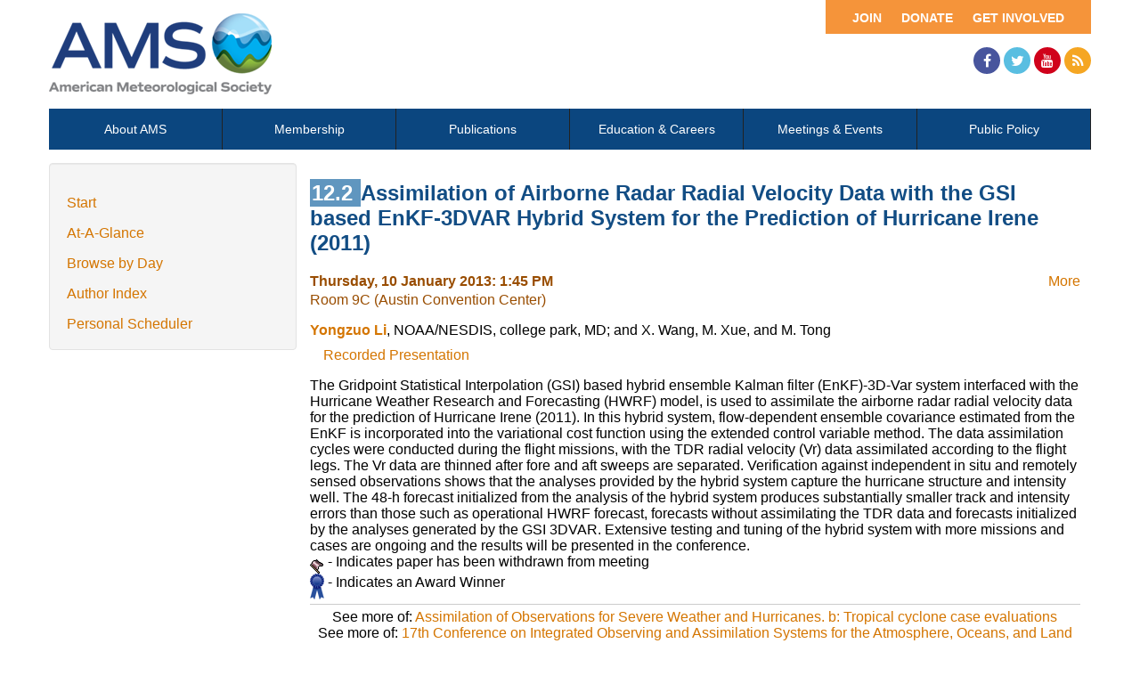

--- FILE ---
content_type: text/html; charset=utf-8
request_url: https://ams.confex.com/ams/93Annual/webprogram/Paper219932.html
body_size: 3171
content:
<html>

	<head>
		<meta http-equiv="X-UA-Compatible" content="IE=edge">
		<link rel="stylesheet" href="https://maxcdn.bootstrapcdn.com/font-awesome/4.4.0/css/font-awesome.min.css">
		 <meta name="citation_author_institution" content="NOAA/NESDIS">
<meta name="citation_language" content="English">
<meta name="citation_date" content="2013/01/10">
<meta name="citation_author" content="Li, Yongzuo">
<meta name="citation_title" content="Assimilation of Airborne Radar Radial Velocity Data with the GSI based EnKF-3DVAR Hybrid System for the Prediction of Hurricane Irene (2011)">
<meta name="citation_publisher" content="AMS">
<meta name="citation_conference_title" content="93rd American Meteorological Society Annual Meeting"> 
<link href="stylesheets/webprogram.css" rel="stylesheet" type="text/css">


<script type="text/javascript" src="/static/js/jquery/1/jquery.min.js"></script>




 
		<link href="/style/ams/AMS.css" rel="stylesheet" type="text/css">
		<title>Abstract: Assimilation of Airborne Radar Radial Velocity Data with the GSI based EnKF-3DVAR Hybrid System for the Prediction of Hurricane Irene (2011) (93rd American Meteorological Society Annual Meeting)</title>
		<meta name="keywords" content="93Annual_17ioas, Y. Li, X. Wang, M. Xue, M. Tong, xRecordingAvailable">
		<meta name="citation_author_institution" content="NOAA/NESDIS">
<meta name="citation_language" content="English">
<meta name="citation_date" content="2013/01/10">
<meta name="citation_author" content="Li, Yongzuo">
<meta name="citation_title" content="Assimilation of Airborne Radar Radial Velocity Data with the GSI based EnKF-3DVAR Hybrid System for the Prediction of Hurricane Irene (2011)">
<meta name="citation_publisher" content="AMS">
<meta name="citation_conference_title" content="93rd American Meteorological Society Annual Meeting">
		<script src="https://ajax.googleapis.com/ajax/libs/jquery/1.11.3/jquery.min.js"></script>
		<script type="text/javascript" src="/static/js/jquery/1/jquery.min.js"></script>

		<script type="text/javascript">
<!--//--><![CDATA[//><!--
$(function() {
	$("#steps h1.dateexpand").toggler();
	$("#steps").expandAll({
	  trigger: "h1.dateexpand",
	  ref: "h1.dateexpand",
	  showMethod: "slideDown",
	  hideMethod: "slideUp"
	});
});
$(function() {
	$("#steps h2.programexpand").toggler();
	$("#steps").expandAll({
	  trigger: "h2.programexpand",
	  ref: "h2.programexpand",
	  showMethod: "slideDown",
	  hideMethod: "slideUp"
	});
});
//--><!]]>
</script>
	</head>
	
	<body class="paper">
			


<div class="header wrapper">
	<header>

	
<div class="banner wrapper">
		<section class="container">
<div class="topLeft">
	<div class="logo">
		
			<a href="https://www.ametsoc.org/ams/"><img src="/img/ams/logo.png" alt="Visit Ams Website"/></a>
	</div>
</div>

<div class="topRight">
	<div class="topNav utility">
		<ul>			
			<li><a href="https://www.ametsoc.org/ams/index.cfm/get-involved/">Get Involved</a></li>
			<li><a href="https://www.ametsoc.org/ams/index.cfm/ams-giving-program/">Donate</a></li>
			<li><a href="https://www.ametsoc.org/ams/index.cfm/membership/join-ams/">Join</a></li>
		</ul>
	</div>
	<div class="clearfix"></div>
	<div class="social hidden-xs">
		<ul>
			<li><a class="fa fa-facebook" href="https://www.facebook.com/ametsoc" title="Facebook"><span>Facebook</span></a></li>
			<li><a class="fa fa-twitter" href="https://twitter.com/ametsoc" title="Twitter"><span>Twitter</span></a></li>
			<li><a class="fa fa-youtube" href="https://www.youtube.com/user/ametsoc" title="YouTube"><span>YouTube</span></a></li>
			<li><a class="fa fa-rss" href="https://www.ametsoc.org/ams/index.cfm/about-ams/news/ams-rss-feeds/" title="RSS"><span>RSS</span></a></li>
		</ul>
	</div>
</div>
</section>
	
</div>

	
		
<div class="nav wrapper">
	<nav class="clientNavigation">

			

	<ul>
		<li><a href="https://www.ametsoc.org/ams/index.cfm/about-ams/">About AMS</a></li>
		<li><a href="https://www.ametsoc.org/ams/index.cfm/membership/">Membership</a></li>
		<li><a href="https://www.ametsoc.org/ams/index.cfm/publications/">Publications</a></li>
		<li><a href="https://www.ametsoc.org/ams/index.cfm/education-careers/">Education &amp; Careers</a></li>
		<li><a href="https://www.ametsoc.org/ams/index.cfm/meetings-events/">Meetings &amp; Events</a></li>
		<li><a href="https://www.ametsoc.org/ams/index.cfm/policy/">Public Policy</a></li>
	</ul>

		
	</nav>
</div>		
	


	</header>
</div>



		<div class="page">


			<div class="container">
				<div class="leftAside">

						

<div class="navigation">
	<ul>
		<li><a href="start.html" >Start</a></li>

		<li><a href="ataglance.html">At-A-Glance</a></li>

		
			<li><a href="meeting.html" >Browse by Day</a></li>
		

		

		

		<li><a href="authora.html"
			>Author Index</a></li>
		

		

		 

		

		
		

		
		
			<!-- <li><a href="exhibitorindex.html" >Browse Exhibitors</a></li> -->
		
<li><a href="../schedule/index.cgi">Personal Scheduler</a></li>
	</ul>
</div>

				</div>

				<div class="rightAside">				
					<h2 class="subtitle">
	
	
	<span class="number">	
				12.2
			</span>
	
	
	Assimilation of Airborne Radar Radial Velocity Data with the GSI based EnKF-3DVAR Hybrid System for the Prediction of Hurricane Irene (2011)
</h2>

					

					<div class="content">
						
<div class="addthis">
			<div class="addthis_toolbox addthis_default_style">

			<a class="addthis_button_facebook"></a>
			<a class="addthis_button_twitter"></a>
			<a class="addthis_button_google"></a>
			<a href="http://addthis.com/bookmark.php?v=250&amp;username=ametsoc" class="addthis_button_compact">More</a>
			<span class="addthis_separator"></span>

			<script type="text/javascript" src="http://s7.addthis.com/js/250/addthis_widget.js#username=ametsoc"></script>
			</div>
			<script type="text/javascript">
			var addthis_config = {
			    data_track_clickback: TRUE
			}
			</script>
			
		</div>

	
	<div class="datetime">Thursday, 10 January 2013: 1:45 PM</div>
	<div class="location">Room 9C (Austin Convention Center)</div>



	
	<div class="paperauthors">
	
		<a href=mailto:yongzuo.li@noaa.gov><b>Yongzuo Li</b></a>, NOAA/NESDIS, college park, MD; and X. Wang, M. Xue, and M. Tong
	
</div>

	
	<div class="media">
		
			<span class='medialink'><a onclick="window.open(this.href,'presentation','toolbars=no,addressbar=no,height=300,width=400'); return false" href="https://ams.confex.com/ams/93Annual/flvgateway.cgi/id/23789?recordingid=23789&entry_password=839065&uniqueid=Paper219932">Recorded Presentation</a></span>
			
	
	</div>

	
<P>

	
<P>

	
<P>

	
	


	<div class="abstract">
		The Gridpoint Statistical Interpolation (GSI) based hybrid ensemble Kalman filter (EnKF)-3D-Var system interfaced with the Hurricane Weather Research and Forecasting (HWRF) model, is used to assimilate the airborne radar radial velocity data for the prediction of Hurricane Irene (2011). In this hybrid system, flow-dependent ensemble covariance estimated from the EnKF is incorporated into the variational cost function using the extended control variable method. The data assimilation cycles were conducted during the flight missions, with the TDR radial velocity (Vr) data assimilated according to the flight legs. The Vr data are thinned after fore and aft sweeps are separated. Verification against independent in situ and remotely sensed observations shows that the analyses provided by the hybrid system capture the hurricane structure and intensity well. The 48-h forecast initialized from the analysis of the hybrid system produces substantially smaller track and intensity errors than those such as operational HWRF forecast, forecasts without assimilating the TDR data and forecasts initialized by the analyses generated by the GSI 3DVAR. Extensive testing and tuning of the hybrid system with more missions and cases are ongoing and the results will be presented in the conference. <!--Abstract 219932 modified by 129.15.109.254 on 8-6-2012-->
	</div>


			
			
<div class="flag note"><img src="images/flag.png" align="middle" /> - Indicates paper has been withdrawn from meeting</div>
<div class="flag note"><img src="images/blue_ribbon.png" align="middle" /> - Indicates an Award Winner</div>
			
<div class="footer">	
	<div class="parents">
	See more of: <a href="Session33142.html">Assimilation of Observations for Severe Weather and Hurricanes.  b: Tropical cyclone case evaluations</a><br>

	

	See more of: <a href="17IOAS.html">17th Conference on Integrated Observing and Assimilation Systems for the Atmosphere, Oceans, and Land Surface (IOAS-AOLS)</a>
</div>

	
	<div class="siblings">
	
		
			<a href="Paper215448.html">&lt;&lt; Previous Abstract</a>
		

		|

		
			<a href="Paper220786.html">Next Abstract &gt;&gt;</a>
		
	
</div>


	

</div>


					</div>
				</div>
			</div>			
		</div>
		
<div class="footer wrapper">
	<footer>
	
	<div class="social hidden-xs">
	<p>Follow Us</p>
		<ul>
			<li><a class="fa fa-facebook" href="https://www.facebook.com/ametsoc" title="Facebook"><span>Facebook</span></a></li>
			<li><a class="fa fa-twitter" href="https://twitter.com/ametsoc" title="Twitter"><span>Twitter</span></a></li>
			<li><a class="fa fa-youtube" href="https://www.youtube.com/user/ametsoc" title="YouTube"><span>YouTube</span></a></li>
			<li><a class="fa fa-rss" href="https://www.ametsoc.org/ams/index.cfm/about-ams/news/ams-rss-feeds/" title="RSS"><span>RSS</span></a></li>
		</ul>
	</div>
<div class="clearfix"></div>

	</footer>
</div>

	</body>
</html>
	
